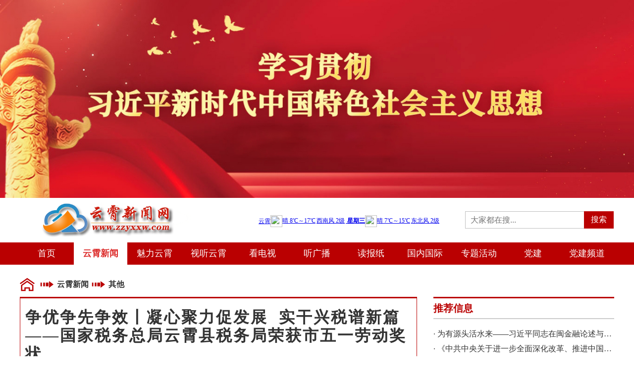

--- FILE ---
content_type: text/html; charset=UTF-8
request_url: http://www.zzyxxw.com/Article/details?infoid=42813
body_size: 22861
content:
<!DOCTYPE html>
<html lang="en">
<head>
<meta charset="UTF-8">
<meta http-equiv="X-UA-Compatible" content="IE=edge,chrome=1"/>
<meta name="viewport" content="width=device-width, initial-scale=1">
<meta name="description" content="云霄融媒|云霄新闻网"/>
<meta name="keywords" content="云霄融媒|云霄新闻网"/>
<title>云霄融媒|云霄新闻网</title>
<link rel="stylesheet" href="/static/yunxiao/css/base.css?version=2.3">
<script type="text/javascript" src="/static/yunxiao/js/jquery-3.6.0.min.js"></script>
<link rel="stylesheet" href="/static/yunxiao/lable/css/Model.css?version=2.3">
<script type="text/javascript" src="/static/yunxiao/js/superslide.js"></script>
</head>
<body >

<!--<body onmousemove=/HideMenu()/ oncontextmenu="return false" ondragstart="return false" onselectstart ="return false" onselect="document.selection.empty()" 
oncopy="document.selection.empty()" onbeforecopy="return false" onmouseup="document.selection.empty()">-->
<!--头部 -->
<div class="ggimg">
	<div class="lable_imgone">
<a href="javascript:void(0)" target="_self" ><img style="width:1879px; height:400px;" src="https://upload.zzyxxw.com:8205/uploads/lableimgone/1765336001127539662030638501346066.jpg"></a></div>

</div>
<div class="head">
	<div class="log_sceh_tqdiv">
		<div class="log lft"><img src="/static/yunxiao/img/logo3.png"/></div>
		<div class="tianqi lft"><iframe name="weather_inc" src="http://i.tianqi.com/index.php?c=code&id=1&py=yunxiao" width="365" height="35"style="margin-top:35px;" frameborder="0" marginwidth="0" marginheight="0" scrolling="no"></iframe></div>
		<div class="search rgt">			
			<input type="text" id="sub_seah_name" name="sub_seah_name"  class="fl db" placeholder="大家都在搜...">
			<input type="button" class="fl db sub_seah" value="搜索">				
			<script type="text/javascript">
				var weburl='https://www.zzyxxw.com';
				
				$(function(){
					$('.sub_seah').click(function(){				
						var sub_seah_name=$('#sub_seah_name').val();
						window.location.href=weburl+"/search/newslist?title="+sub_seah_name; 
					})
				})			   
				
			</script>
		</div>
	</div>
</div>

<div class="nav">
	<div class="wrap clearfix">
		<li class="lft " ><a href="https://www.zzyxxw.com">首页</a></li>
			
						<li onmouseout="out(1)" onmouseover="over(1)"  class="lft  active " >
					<!-- 分类栏目 -->
						<a href="https://www.zzyxxw.com/Column/category?colid=1">云霄新闻</a>
										
										<div  id="nav_1" class="nav_level">
												<div class="colnamediv">
							<!-- 系统栏目 -->
								<a href="https://www.zzyxxw.com/Column/system?colid=2">时政要讯</a>
								
						</div>
												<div class="colnamediv">
							<!-- 系统栏目 -->
								<a href="https://www.zzyxxw.com/Column/system?colid=3">社会民生</a>
								
						</div>
												<div class="colnamediv">
							<!-- 系统栏目 -->
								<a href="https://www.zzyxxw.com/Column/system?colid=4">其他</a>
								
						</div>
											
					</div>
									</li>
						<li onmouseout="out(42)" onmouseover="over(42)"  class="lft " >
					<!-- 分类栏目 -->
						<a href="https://www.zzyxxw.com/Column/category?colid=42">魅力云霄</a>
										
										<div  id="nav_42" class="nav_level">
												<div class="colnamediv">
							<!-- 系统栏目 -->
								<a href="https://www.zzyxxw.com/Column/system?colid=10">云霄概况</a>
								
						</div>
												<div class="colnamediv">
							<!-- 系统栏目 -->
								<a href="https://www.zzyxxw.com/Column/system?colid=43">文化云霄</a>
								
						</div>
												<div class="colnamediv">
							<!-- 系统栏目 -->
								<a href="https://www.zzyxxw.com/Column/system?colid=44">云霄风光</a>
								
						</div>
												<div class="colnamediv">
							<!-- 系统栏目 -->
								<a href="https://www.zzyxxw.com/Column/system?colid=45">舌尖云霄</a>
								
						</div>
												<div class="colnamediv">
							<!-- 系统栏目 -->
								<a href="https://www.zzyxxw.com/Column/system?colid=53">云霄特产</a>
								
						</div>
											
					</div>
									</li>
						<li onmouseout="out(12)" onmouseover="over(12)"  class="lft " >
					<!-- 分类栏目 -->
						<a href="https://www.zzyxxw.com/Column/category?colid=12">视听云霄</a>
										
										<div  id="nav_12" class="nav_level">
												<div class="colnamediv">
							<!-- 系统栏目 -->
								<a href="https://www.zzyxxw.com/Column/system?colid=71">江南红旗渠——向东渠</a>
								
						</div>
												<div class="colnamediv">
							<!-- 系统栏目 -->
								<a href="https://www.zzyxxw.com/Column/system?colid=51">新闻视频</a>
								
						</div>
												<div class="colnamediv">
							<!-- 系统栏目 -->
								<a href="https://www.zzyxxw.com/Column/system?colid=52">聚焦云霄</a>
								
						</div>
												<div class="colnamediv">
							<!-- 系统栏目 -->
								<a href="https://www.zzyxxw.com/Column/system?colid=73">2025年“与时代同行”原创优秀网络视听节目展播活动</a>
								
						</div>
												<div class="colnamediv">
							<!-- 系统栏目 -->
								<a href="https://www.zzyxxw.com/Column/system?colid=54">广播节目</a>
								
						</div>
											
					</div>
									</li>
						<li onmouseout="out(39)" onmouseover="over(39)"  class="lft " >
					<!-- 外链栏目 -->
						<a href="/live">看电视</a>
										
									</li>
						<li onmouseout="out(67)" onmouseover="over(67)"  class="lft " >
					<!-- 外链栏目 -->
						<a href="/Live?ctype=12&colid=67">听广播</a>
										
									</li>
						<li onmouseout="out(68)" onmouseover="over(68)"  class="lft " >
					<!-- 外链栏目 -->
						<a href="http://bk.zzyxxw.com:8080">读报纸</a>
										
									</li>
						<li onmouseout="out(47)" onmouseover="over(47)"  class="lft " >
					<!-- 分类栏目 -->
						<a href="https://www.zzyxxw.com/Column/category?colid=47">国内国际</a>
										
										<div  id="nav_47" class="nav_level">
												<div class="colnamediv">
							<!-- 系统栏目 -->
								<a href="https://www.zzyxxw.com/Column/system?colid=27">国内国际</a>
								
						</div>
											
					</div>
									</li>
						<li onmouseout="out(40)" onmouseover="over(40)"  class="lft " >
					<!-- 外链栏目 -->
						<a href="/Special">专题活动</a>
										
									</li>
						<li onmouseout="out(48)" onmouseover="over(48)"  class="lft " >
					<!-- 系统栏目 -->
						<a href="https://www.zzyxxw.com/Column/system?colid=48">党建</a>
										
									</li>
						<li onmouseout="out(58)" onmouseover="over(58)"  class="lft " >
					<!-- 分类栏目 -->
						<a href="https://www.zzyxxw.com/Column/category?colid=58">党建频道</a>
										
										<div  id="nav_58" class="nav_level">
												<div class="colnamediv">
							<!-- 系统栏目 -->
								<a href="https://www.zzyxxw.com/Column/system?colid=65">党史学习</a>
								
						</div>
												<div class="colnamediv">
							<!-- 外链栏目 -->
								<a href="http://www.12371.cn/special/sxll/">思想理论</a>
								
						</div>
												<div class="colnamediv">
							<!-- 外链栏目 -->
								<a href="http://www.12371.cn/special/dnfg/">党章党规</a>
								
						</div>
												<div class="colnamediv">
							<!-- 外链栏目 -->
								<a href="http://news.12371.cn/dzybmbdj/zzb/">组织工作</a>
								
						</div>
												<div class="colnamediv">
							<!-- 外链栏目 -->
								<a href="http://www.12371.cn/dyjytx/">党员教育</a>
								
						</div>
												<div class="colnamediv">
							<!-- 外链栏目 -->
								<a href="http://www.12371.cn/special/dzby/">先进典型</a>
								
						</div>
												<div class="colnamediv">
							<!-- 分类栏目 -->
								<a href="https://www.zzyxxw.com/Column/category?colid=66">百炼成钢</a>
								
						</div>
											
					</div>
									</li>
			</div>
</div>
	 
<script type="text/javascript">
	function over (id){
		$('#nav_'+id).show();		
	}
	function out (id){
			$('#nav_'+id).hide();
	}
</script>
<script src="/static/yunxiao/lable/js/Model.js"></script>
<link rel="stylesheet" href="/static/yunxiao/lable/css/Model.css?version=2.3">
<script type="text/javascript">
var cururl='https://www.zzyxxw.com/';

function lable_button(keywords){
    parent.postMessage(keywords, '*'); // 若父页面的域名和指定的不一致，则postMessage失败 
}
window.onload=function(){
	parent.postMessage(cururl, '*');
}
</script>

<style type="text/css">
    #myvideo{
        width: 850px;
        height: 635px;
    }
</style>
<div class="detail-ad-pic">
    
</div>
<div class="wrap inde_css mart">
	<div class="list_div_home">
				<div class="lft list_nav"> <a  href="/Column/category?colid=1" >云霄新闻</a></div>
				<div class="lft list_nav"> <a >其他</a></div>
			
	</div>
	<div class="lft list_div_lft article_div">
		<div class="title_div">
			<h1>争优争先争效丨凝心聚力促发展  实干兴税谱新篇 ——国家税务总局云霄县税务局荣获市五一劳动奖状</h1>
		</div>
		<div class="fu_tit_div">
			<div class="lft">
				<li>2023-04-26</li>
				<li>来源：云霄县融媒体中心</li>
			</div>
			<div class="rgt">
				<li>编辑:云霄融媒|云霄新闻网</li>
				<li>观看:<font class="number">48086</font>&nbsp;次</li>
			</div>
		</div>
		<div class="content_div">
				<div class="intro">4月24日，国家税务总局云霄县税务局荣获“漳州市五一劳动奖状”先进集体表彰。据了解，云霄县税务局坚持以习近平新时代中国特色社会主义思想为指导，深入学习贯彻党的二十大精神，扎实开展“深学争优、敢为争先、实干争效”行动，以党建引领聚合力，紧紧围绕经济社会发展大局，聚焦主责主业，大力弘扬中国税务精神和工匠...</div>
			 			<p style="text-align:center;"></p><p style="line-height:2em;text-indent:2em;text-align:justify;">4月24日，国家税务总局云霄县税务局荣获“漳州市五一劳动奖状”先进集体表彰。</p><p style="text-align:center;"><img src="https://upload.zzyxxw.com:8205/uploads/ueditor/image/20230426/1682476146874312.jpg" title="1682476120615368.jpg" alt="00e2f87b80083340297a56e5c672ca4.jpg" style="text-align:center;white-space:normal;" /></p><p style="line-height:2em;text-indent:2em;text-align:justify;">据了解，云霄县税务局坚持以习近平新时代中国特色社会主义思想为指导，深入学习贯彻党的二十大精神，扎实开展“深学争优、敢为争先、实干争效”行动，以党建引领聚合力，紧紧围绕经济社会发展大局，聚焦主责主业，大力弘扬中国税务精神和工匠精神，“抓党务、干税务、带队伍”，顽强拼搏、团结奋斗，不断优化营商环境，积极参与乡村振兴、文明创城、社会公益，各项工作呈现力争上游、勇拼一流的良好态势，为云霄经济社会发展作出了积极贡献，赢得了社会各界广泛赞誉，连续六届荣获福建省文明单位、先后获得福建省“五一先锋号”、福建省“巾帼文明岗”、漳州市先进基层党组织、云霄县委“五星级党组织”等荣誉称号。</p><p style="text-align:center;"><img src="https://upload.zzyxxw.com:8205/uploads/ueditor/image/20230426/zipimg/1682476172209231.jpg" title="1682476172209231.jpg" alt="云霄县税务局开展学习党的二十大精神-团结奋进新征程主题党日活动.JPG" /></p><p style="line-height:2em;text-indent:2em;text-align:justify;">在加强党的全面领导中擦亮政治机关本色。国家税务总局云霄县税务局始终把党的全面领导贯穿于税收工作的全过程各方面。围绕“聚心铸魂强党建、聚智赋能强税务、聚力增效强队伍”工作主线，以党建为统领，加强党委班子和支部建设，务实开拓，推进思想建设、作风建设和廉政建设，在职9个党支部中五星级党支部6个、优秀基层党组织2个。充分发挥工青妇等群团组织桥梁作用，以实际行动践行“党有号召，群团组织有行动”，组建气排球、羽毛球、乒乓球、棋类、朗诵等兴趣小组并定期开展活动，开展“重走长征路”徒步活动， “喜迎三八妇女节•巾帼展风采”活动等，积极开展健康的文体活动，增强了队伍凝聚力和战斗力。</p><p style="text-align:center;"><img src="https://upload.zzyxxw.com:8205/uploads/ueditor/image/20230426/zipimg/1682476198716831.jpg" title="1682476198716831.jpg" alt="云霄局党委书记、局长赖伟生带领带领“项目管家”税收服务团队走访福建云霄抽水蓄能项目部，了解涉税需求，当场解决涉税难题.JPG" /></p><p style="line-height:2em;text-indent:2em;text-align:justify;">在服务地方经济大局中彰显发展作为。大力服务地方发展大局，切实担负起组织收入、保障财源的使命和责任，树立“创一流业绩，展税务风采”理念，鼓励每位干部职工在各自岗位上发挥自身聪明才智，为广大纳税人提供文明优质高效的服务。将党员先锋作用与税收业务工作有机结合，结合开展评选“纳税服务之星”，进一步增强窗口一线税工的责任意识、服务意识和争先意识，推进责任落实到位，努力规范办税服务行为，持续改善税收法治环境。坚持开拓进取、守正创新，把工匠精神融入深化税收征管改革全过程和各方面，积极推动以“数”促收、挖潜增收、应收尽收，充分发挥税收聚财作用。深入推进“精细服务”，打造“先锋模范+工作团队”的税收服务新模式，根据云霄县纳税人实际情况因地制宜推出面向重点行业、重点税源企业的“项目管家”，为企业定制项目管家税收服务套餐。</p><p style="text-align:center;"><img src="https://upload.zzyxxw.com:8205/uploads/ueditor/image/20230426/zipimg/1682476217362991.jpg" title="1682476217362991.jpg" alt="云霄县税务局党委书记、局长赖伟生带领“项目管家”税收服务团队开展春风送暖强工业活动.jpg" /></p><p style="line-height:2em;text-indent:2em;text-align:justify;">在坚定人民至上根本立场中谱写为民新篇。以“新税务新服务”为主题，连续十年开展“便民办税春风行动”，简化办税程序，压缩办税时间，努力构建“网报为主、自助为辅、实体兜底”的多元办税新局面，千方百计把服务纳税人办税“最后一公里”变成“零距离”，不断提高纳税人缴费人满意度与获得感，努力营造温馨和谐文明的“纳税人之家”。推广“智税”服务，以“一户式”信息归集和网格化服务管理为基础，扎实做好专票电子化推行工作。精准创新辅导，强化导税咨询，继续推行“预约办”“错峰办”“容缺办”“快速办”等举措，持续推进“非接触式”办税缴费和“智税+”服务，进一步拓展智慧办税服务建设。以“税悦工作室”“青蓝”计划为依托，畅通沟通协调通道，解决税费争议、疑难杂症、纳税服务投诉等有关问题，推动纳税人满意度和营商环境持续优化。（国家税务总局云霄县税务局）</p><p><br /></p>
		</div>
	</div>
	<div class="rgt list_div_rgt">
			<div class="title">推荐信息</div>
			<div class="list_new">
								<li class="nowrap1">·	<a href="https://h.xinhuaxmt.com/vh512/share/12598751?docid=12598751&newstype=1001&d=134fffb&channel=weixin" target="black">为有源头活水来——习近平同志在闽金融论述与实践启示</a></li>
								<li class="nowrap1">·	<a href="/Article/details?infoid=46433" target="black">《中共中央关于进一步全面深化改革、推进中国式现代化的决定》一图读懂</a></li>
								<li class="nowrap1">·	<a href="/Article/details?infoid=46434" target="black">《中共中央关于进一步全面深化改革、推进中国式现代化的决定》诞生记</a></li>
							
			</div>
			<div class="marb"></div>
			<div class="title">热点信息</div>
			<div class="list_new">
								<li class="nowrap1">·	<a href="/Article/details?infoid=50461" target="black">习近平总书记给福建农林大学全体师生回信</a></li>
								<li class="nowrap1">·	<a href="https://h.xinhuaxmt.com/vh512/share/12598751?docid=12598751&newstype=1001&d=134fffb&channel=weixin" target="black">为有源头活水来——习近平同志在闽金融论述与实践启示</a></li>
								<li class="nowrap1">·	<a href="/Article/details?infoid=46417" target="black">学习贯彻党的二十届三中全会精神丨云霄县政府2024年第八次党组会议召开</a></li>
								<li class="nowrap1">·	<a href="/Article/details?infoid=46416" target="black">学习贯彻党的二十届三中全会精神丨云霄县委统战部传达学习贯彻党的二十届三中全会精神</a></li>
								<li class="nowrap1">·	<a href="/Article/details?infoid=46415" target="black">学习贯彻党的二十届三中全会精神丨扛起全面深化改革的时代重任 谱写云霄发展新篇章（一）</a></li>
								<li class="nowrap1">·	<a href="/Article/details?infoid=46405" target="black">学习贯彻党的二十届三中全会精神丨云霄县政协党组（扩大）会议暨理论学习中心组学习会召开</a></li>
								<li class="nowrap1">·	<a href="/Article/details?infoid=46404" target="black">学习贯彻党的二十届三中全会精神丨云霄县委组织部传达学习贯彻党的二十届三中全会精神</a></li>
								<li class="nowrap1">·	<a href="/Article/details?infoid=46403" target="black">学习贯彻党的二十届三中全会精神丨云霄县人大常委会召开党组（扩大）会议</a></li>
								<li class="nowrap1">·	<a href="/Article/details?infoid=46402" target="black">学习贯彻党的二十届三中全会精神丨全县宣传思想文化系统学习宣传贯彻党的二十届三中全会精神会议召开</a></li>
								<li class="nowrap1">·	<a href="/Article/details?infoid=46395" target="black">学习贯彻党的二十届三中全会精神丨云霄县委常委会召开扩大会议</a></li>
							</div>
		</div>
</div>
<!--返回顶部-->
<div class="footer clearfix">
   <div class="lable_html">
    <div class="foot">
	<div>
		
		<a>关于我们</a>|<a>版权说明</a>|<a>使用帮助</a>|<a>隐私保护</a>|<a>不良信息举报</a>|<a>网站地图</a>
		Copyright@2020-8-8 Inc 云霄新闻网 版权所有
		声明:未经许可不得转载或链接！本网部分内容来源于互联网，如果你是原创作者并不同意转载，请连联系管理员，我们将在24小时内删除
		 网站备案/许可证:<a href="https://beian.miit.gov.cn">闽ICP备19027513号 </a>
		<div style="width:300px;margin:0 auto;padding:20px 0;">
	<a href="https://beian.miit.gov.cn" style="text-decoration:none;height:20px;line-height:20px;"> <img src="/static/yunxiao/img/gw.png" style="float:left;" alt="gw.png" /></a><p style="float:left;height:20px;line-height:20px;margin:0px 0px 0px 5px;color:#939393;"><a href="https://beian.miit.gov.cn/" style="text-decoration:none;height:20px;line-height:20px;">网站备案/许可证:闽ICP备19027513号 </a></p><a href="https://beian.miit.gov.cn/" style="text-decoration:none;height:20px;line-height:20px;"></a>
</div>
		<div style="width:300px;margin:0 auto;padding:20px 0;">
	<a href="http://www.beian.gov.cn/portal/registerSystemInfo?recordcode=35062202000121" style="text-decoration:none;height:20px;line-height:20px;"> <img src="/static/yunxiao/img/gw.png" style="float:left;" alt="gw.png" /></a><p style="float:left;height:20px;line-height:20px;margin:0px 0px 0px 5px;color:#939393;"><a href="http://www.beian.gov.cn/portal/registerSystemInfo?recordcode=35062202000121" style="text-decoration:none;height:20px;line-height:20px;">闽公网安备 35062202000121号</a></p><a href="http://www.beian.gov.cn/portal/registerSystemInfo?recordcode=35062202000121" style="text-decoration:none;height:20px;line-height:20px;"></a>
</div>
<center>
<p> 
<script type="text/javascript">document.write(unescape("%3Cspan id='_ideConac' %3E%3C/span%3E%3Cscript  src='https://dcs.conac.cn/js/14/219/0773/60882427/CA142190773608824270001.js' type='text/javascript'%3E%3C/script%3E"));</script> 
</p>
</center><center>互联网新闻信息服务许可证<a href="https://www.zzyxxw.com/Article/details?infoid=50602">35120210039</a></center>
<p> </p><center>主管单位:中共云霄县委宣传部 主办单位:云霄县融媒体中心  </center>
	</div>
	<center><div style="margin-top:5px;width:724px;">
		<img height="52" alt="" width="524" border="0" src="/static/yunxiao/img/foot1.jpg" /></div>
</center></div>    <div class="clearfix"></div>
</div>

</div>

<script type="text/javascript" src="/static/yunxiao/js/superslide.js"></script>
<script type="text/javascript" src="/static/yunxiao/js/global.js"></script>
<script>
window.onkeydown = window.onkeyup = window.onkeypress = function (event) {
    // 判断是否按下F12，F12键码为123
	
    if (event.keyCode == 123) {
    event.preventDefault(); // 阻止默认事件行为
    window.event.returnValue = false;
    }
}
    //首页导航--footer_index.html
    $(".nav-2 dl").hover(function(){
        $(this).find('dd').stop(true,false).show();
    },function(){
        $(this).find('dd').stop(true,false).hide();
    });
    //banner
    jQuery(".banner").slide({
	    titCell:".hd ul", mainCell:".bd ul", effect:"left", autoPlay:true, autoPage: true, trigger:"click",
        //下面startFun代码用于控制文字上下切换
        startFun:function(i){
            jQuery(".banner .txt li").eq(i).animate({
			"bottom":0
			}).siblings().animate({
			"bottom":-45
			});
        }
    });

    //直播   精彩栏目
    jQuery(".index-tab").slide({ 
	    mainCell:".conWrap", targetCell:".more a", effect:"fold"
	});

    //返回顶部
    $(window).scroll(function() {
        if($(window).scrollTop() >= 100){
            $('.goTop').fadeIn(300);
        }else{
            $('.goTop').fadeOut(300);
        }
    });
    $('.goTop').click(function(){
        $('html,body').animate({
		scrollTop: '0px'
		}, 800);
    });
</script>

<script>
    //banner
    jQuery(".banner").slide({ 
        titCell:".smallImg li", 
        mainCell:".bigImg", 
        effect:"fold", 
        autoPlay:true,
        prevCell:".sPrev",
        nextCell:".sNext",
        delayTime:200
    });
</script>
</body>
</html>


--- FILE ---
content_type: text/css
request_url: http://www.zzyxxw.com/static/yunxiao/css/base.css?version=2.3
body_size: 14556
content:
@charset "utf-8";
body,div,dl,dt,dd,ul,ol,li,h1,h2,h3,h4,h5,h6,pre,code,form,fieldset,legend,input,textarea,p,blockquote,th,td,hr,
button,article,aside,details,figcaption,figure,footer,header,hgroup,menu,nav,section{margin:0;padding:0;}
html{color:#999;font-size:62.5%;}
body{font:16px/1.5 "微软雅黑";color:#333;outline:0;}
input,select,textarea{font-size:100%;outline-style:none;background:transparent;}
input,button{border:none medium;outline:none;}
button, html input[type="button"], input[type="submit"]{cursor:pointer;}
button[disabled], html input[disabled]{cursor:default;}
address,caption,cite,code,dfn,em,th,var,i{font-style:normal;font-weight:500;}
ol,ul,li,dl,dt,dd{list-style:none;}
h1,h2,h3,h4,h5,h6{font-weight:500;}
sub, sup{font-size:75%;line-height:0;position:relative;vertical-align:baseline;}
abbr,acronym{border:none;font-variant:normal;}
table{border-collapse:collapse;border-spacing:0;}
img{border:0 none;vertical-align:middle;max-width: 100%;}
caption,th{text-align:left;}
th{text-align:inherit;}
sup{vertical-align:text-top;}
sub{vertical-align:text-bottom;}
del{text-decoration:line-through;}
legend{color:#999;}
fieldset{border:none;}
iframe{display:block;}
q:before,q:after{content:'';}
ins,a{text-decoration:none;cursor:pointer;color: #333;}
a:hover{text-decoration:none;color:#ba0001;}
a:focus,*:focus{outline:none;}
img{-webkit-transition: all 300ms;
    -moz-transition: all 300ms;
    -ms-transition: all 300ms;
    -o-transition: all 300ms;
    transition: all 300ms;}
.bgc{background:#ba0001;}   /*默认背景色*/
/*index CSS*/
.ggimg{width:100%;text-align: center;}
.ggimg img{object-fit: cover;}
.lft{float:left;}
.rgt{float:right;}
.wrap{width:1200px;margin:0px auto;padding:0px;}
.mart{margin-top:15px;}
.marb{margin-bottom:15px;}
.time{color:#979797;}
.number{color:#004276;font-weight:bold;font-family: Georgia; font-size: 16px;}
/*公共标题*/
.title{line-height:40px;border-bottom:2px solid #ccc;color:#ba0001;font-size:20px;font-weight:bold;font-family:"宋体";width:100%;overflow:hidden;}
.title .tit_hr{border-bottom:2px solid #b80105;width:auto;display:table;height:25px;position:absolute;padding:0 20px 0 0;}
.title .tit_more{color:#cdcdcd;font-size:15px;}
/*省略号*/
.nowrap1{overflow:hidden;text-overflow:ellipsis; white-space:nowrap;}
.nowrap2{overflow: hidden;text-overflow:ellipsis;display: -webkit-box;-webkit-line-clamp: 2;-webkit-box-orient: vertical;}
/*head css*/
.head{width:1200px;margin:0px auto;padding:0px;}
.head .log_sceh_tqdiv{height:90px;}
.head .log_sceh_tqdiv .log{width:362px;height:40px;/*margin-top:25px;*/position:relative;}
.head .log_sceh_tqdiv .log img{width:auto;}
.head .log_sceh_tqdiv .tianqi{margin-left:120px;}
.head .log_sceh_tqdiv .search{width:301px;height:35px;margin-top:27px;}
.head .log_sceh_tqdiv .search input[type="text"]{float:left;width: 219px;height: 33px;line-height: 33px;padding:0 10px;border: 1px solid #bfbfbf;border-right: 0;}
.head .log_sceh_tqdiv .search input[type="button"]{float:left;width: 60px;height: 35px;background:#ba0001;color:#fff;}

/*导航*/
.nav{height:45px;line-height:45px;background:#ba0001;width:100%;min-width:1200px;}
.nav .clearfix{height:45px;line-height:45px;display: flex;justify-content: space-between;}
.nav .clearfix li{height:45px;line-height:45px;text-align:center;flex: 1;margin-right: 1px;}
.nav .clearfix li a{font-size:18px;color:#fff;}
.nav .clearfix li:hover{background:rgba(0,0,0,.3);}
.nav .clearfix li.active{/*height:45px;line-height:45px;*/background:#fff;}
.nav .clearfix li.active>a{/*height:45px;line-height:45px;*/font-weight:bold;color:#dd2f2e;}

.nav .clearfix .nav_level {/*width:120px;*/display:none;background:#ba0001;overflow:hidden;position:relative;z-index:10;}
.nav .clearfix .nav_level .colnamediv{/*height:40px;*/line-height:25px;padding:5px;position:relative;}
.nav .clearfix .nav_level .colnamediv a{color:#fff;font-size:16px;}
.nav .clearfix .nav_level .colnamediv:hover{background:#fa9b08;}
/*首页CSS*/
.inde_css{height:auto;}
.index_1{height:385px;}
/********幻灯*******/
.slideBox{ width:700px; height:385px; overflow:hidden; position:relative; border:1px solid #ddd;  }
.slideBox .hd{ height:15px; overflow:hidden; position:absolute; right:5px; bottom:5px; z-index:1; }
.slideBox .hd ul{ overflow:hidden; zoom:1; float:left;  }
.slideBox .hd ul li{ float:left; margin-right:2px;  width:15px; height:15px; line-height:14px; text-align:center; background:#fff; cursor:pointer;border-radius:50%;font-size:10px; }
.slideBox .hd ul li.on{ background:#f00; color:#fff; }
.slideBox .bd{ position:relative; height:100%; z-index:0;   }
.slideBox .bd li{ zoom:1; vertical-align:middle; }
.slideBox .bd img{width:700px; max-height:385px; display:block;  }
.slideBox .prev,
.slideBox .next{ position:absolute; left:3%; top:50%; margin-top:-25px; display:block; width:32px; height:40px; background:url(../img/slider-arrow.png) -110px 5px no-repeat; filter:alpha(opacity=50);opacity:0.5;   }
.slideBox .next{ left:auto; right:3%; background-position:8px 5px; }
.slideBox .prev:hover,
.slideBox .next:hover{ filter:alpha(opacity=100);opacity:1;  }
.slideBox .prevStop{ display:none;  }
.slideBox .nextStop{ display:none;  }
/*******走进汉源********/
.inde_css .zjhy_news{height:100%;width:480px;}
.inde_css .zjhy_news .news_1{}
.inde_css .zjhy_news .news_1 li{background:url('../img/tit.png') no-repeat 0 50%;height:46px;line-height:46px;padding-left:20px;}

.inde_css .zjhy_news .specialdiv{border:1px solid #dedede;width:30%;margin:5px;float:left;height:90px;overflow:hidden;}
.inde_css .zjhy_news .specialdiv img{height:100%;}
.inde_css .zjhy_news .specialdiv img:hover{transform: scale(1.2);}
.index_2{height:580px;overflow:hidden;}
/********今日推荐*******/
.slideTxtBox{ width:740px; text-align:left;  }
.slideTxtBox .hd{ height:50px; line-height:50px; background:#ba0001; padding:0 10px 0 20px;   border-bottom:1px solid #ddd;  position:relative; }
.slideTxtBox .hd ul{ float:left;  position:absolute; left:20px; top:-1px; height:52px;   }
.slideTxtBox .hd ul li{ float:left; padding:0 25px; cursor:pointer;color:#fff; font-weight:bold; }
.slideTxtBox .hd ul li.on{ height:50px;color:#ba0001;  background:#fff; border-bottom:2px solid #fff;}
.slideTxtBox .bd ul{ }
.slideTxtBox .bd li{ height:120px;border-bottom:1px solid #f0f0f0;margin-top:15px;cursor:pointer;}
.slideTxtBox .bd li:hover img{transform: scale(1.2);}
.slideTxtBox .bd li .pic_tj{width:150px;height:105px;overflow:hidden;}
.slideTxtBox .bd li .pic_tj img{width:100%;}
.slideTxtBox .bd li .con_tj{width:575px;height:105px;}
.slideTxtBox .bd li .con_tj .tj_tit{height:40px;line-height:40px;color:#5c3339;font-weight:bold;font-size:18px;}
.slideTxtBox .bd li .con_tj .tj_info{height:50px;line-height:25px;color:#5c3339;}
/*******脱贫空间*********/
.tpkj{width:420px;height:580px;}
.tpkj .tpkj_tit{height:48px;line-height:48px;}
.tpkj .tpkj_tit .tit_hr{background:url('../img/tit1.jpg') no-repeat 0 50%;padding-left:10px;}
.news_6{overflow:hidden;}
.news_6 .tpkj_tit1{font-weight:bold;height:30px;line-height:30px;}
.news_6 .tpkj_pic1{width:100%;height:230px;overflow:hidden;background:#fbfbfb;}
.news_6 .tpkj_pic1 img{width:100%;height:100%;object-fit:contain;}
.news_6:hover img{transform: scale(1.1);}
.news_6:hover .tpkj_tit1{color:#ba0001;}
.tpkj ul{width:100%;border-top:1px solid #f0f0f0;padding-top:15px;}
.tpkj ul li{height:32px;line-height:32px;font-weight:bold;font-size:14px;}
.tpkj ul li div{width:360px;}
.index_3{overflow:hidden;}
.index_3 div{width:380px;height:104px;overflow:hidden;}
.index_3 .center_div{margin:0 30px;}
.index_3 img{width:380px;height:104px;}
.index_3 div:hover img{transform: scale(1.1);}
.index_4{height:550px;border-bottom:2px solid #d6d6d6;}
/****县委书记专题*****/
.xwsjzt{margin-top:15px;}
.xwsjzt ul{height:215px;}
.xwsjzt ul li{width:270px;height:205px;margin:0 10px;overflow:hidden;cursor:pointer}
.xwsjzt ul li .pic_sjzt{width:270px;height:175px;overflow:hidden;}
.xwsjzt ul li .pic_sjzt img{width:100%;height:175px;}
.xwsjzt ul li:hover img{transform: scale(1.1);}
.xwsjzt ul li:hover .sjtit{color:#ba0001;}
.xwsjzt ul li .sjtit{height:30px;line-height:30px;font-size:12px;}
.xwsjzt .news_2{}
.xwsjzt .news_2 li{background:url('../img/vod.png') no-repeat 10px 50%;padding-left:40px;height:40px;line-height:40px;cursor:pointer}
.xwsjzt .news_2 div{width:480px;}
.xwsjzt .news_2 li:hover {color:#ba0001;}
/*文化旅游*/
.whly{margin-top:15px;}
.whly ul{height:480px;overflow:hidden;}
.whly ul li{width:270px;height:240px;margin:0 10px;overflow:hidden;cursor:pointer;}
.whly ul li .pic_sjzt{width:270px;height:200px;overflow:hidden;}
.whly ul li .pic_sjzt img{width:100%;height:100%}
.whly ul li .wltit{height:30px;line-height:30px;font-size:12px;}

.whly ul li:hover img{transform: scale(1.1);}
.whly ul li:hover {color:#ba0001;}
/**图说汉源**/
.index_5{height:auto;overflow:hidden;padding-bottom:15px;border-bottom:1px solid #ccc}
.tshy_title{line-height:40px;border-bottom:2px solid #ccc;color:#ba0001;font-size:20px;font-weight:bold;font-family:'宋体';width:100%;overflow:hidden;border-bottom:5px solid #ba0100}
.tshy_title .tit_more{color:#cdcdcd;font-size:15px;}
.tshy{height:470px;margin-top:15px;}
.tshy .news_3{width:470px;height:100%;cursor:pointer;}
.tshy .news_3  .tshy_tit1{width:470px;height:70px;line-height:70px;text-align:center;}
.tshy .news_3 .pic_tshy_1{width:470px;height:400px;overflow:hidden;background:#fbfbfb;}
.tshy .news_3 .pic_tshy_1 img{height:100%;width:100%;object-fit:contain;}
.tshy .news_3:hover img{transform: scale(1.2);}
.tshy .news_3:hover .tshy_tit1{color:red;}
.tshy .news_4{width:700px;height:100%;cursor:pointer;}
.tshy .news_4 li{width:233px;height:240px;overflow:hidden;}
.tshy .news_4 li .pic_tshy_2{width:225px;height:173px;overflow:hidden;background:#fbfbfb;}
.tshy .news_4 li .pic_tshy_2 img{width:100%;height:100%;object-fit: cover;}
.tshy .news_4 li:hover img{transform: scale(1.2);}
.tshy .news_4 li .tshy_tit2{width:100%;height:60px;line-height:20px;font-size:12px;padding-top:10px;}
.tshy .news_4 li:hover .tshy_tit2{color:#ba0001;}
/***网页底部**/
.footer{width: 100%;min-width:1200px; line-height: 30px; background: #f6f6f6;border-top: 1px solid #e6e6e6;overflow: hidden;}
.footer .menu{height: auto;background: #f2f1f1;position: relative;padding:0 0 20px 0;text-align:center;margin-top: 28px; border-top: 0px solid #676767; border-bottom: 1px solid #dddddd;}
.footer .menu p{line-height:25px;color:#999}
.clearfix {zoom: 1;clear: both;}

/***网页底部CSS***/
.foot{height:auto;overflow:hidden;background:#f4f4f4;border-top:4px solid #d40f16}
.foot div{width:1024px;margin:0px auto;height:height;}
.foot div li{line-height:25px;text-align:center;color:#666;font-size:14px;}
.foot div li a{margin:0px 10px;font-size:14px;}
/**栏目列表**/

.lmlist_div_lft{width:800px;}
.lmlist_div_lft ul{margin-top:0px;overflow:hidden;}
.lmlist_div_lft ul li{height:34px;line-height:34px;border-top:1px dashed;color:#ba0001;margin:0 10px;}
.lmlist_div_lft ul li a{margin-left:5px;}
.lmlist_div_lft .lm_div{border-width:3px 1px 1px 1px;border-style:solid;overflow:hidden;border-color:#ba0001;cursor:pointer}
.lmlist_div_lft .lm_div .lm_name_div{margin:5px 10px;font-weight:bold;}
.lmlist_div_lft .lm_div  .active{color:red;}
.lm_title{line-height:40px;color:#ba0001;font-size:20px;font-weight:bold;font-family:"宋体";width:100%;overflow:hidden;}
.lm_title .lmtit_hr{width:auto;display:table;height:25px;position:absolute;padding:0 20px 0 0;padding-left:10px;}
.lm_title .lmtit_more{color:#cdcdcd;font-size:15px;margin-right:10px;}
/**新闻列表CSS**/
.page{margin: 34px auto;text-align: center;}
.page a,.page span{
	//display: inline-block;
    height: 25px;
    line-height: 25px;
    margin: 0 2px;
    padding: 0 6px;
    border-radius: 5px;
}
.current{color:red;}
.list_div_home{background:url('../img/home.png') no-repeat 0 50%;padding-left:35px;height:50px;line-height:50px;}
.list_div_home .list_nav{background:url('../img/jt.png') no-repeat 5px 50%;padding-left:40px;font-weight:bold;}
.list_div_home  .active{color:#ba0001}
.list_div_lft{width:800px;border-top:3px solid #ba0001;}
.list_div_rgt{width:365px;border-top:3px solid #ba0001;}
/**文章新闻list css**/

.list_div_lft ul{margin-top:10px;overflow:hidden;}
.list_div_lft ul li{height:34px;line-height:34px;border-bottom:1px dashed;color:#ba0001;}
.list_div_lft ul li a{margin-left:5px;}
.list_div_lft .news_tit_pic{background:url('../img/new_tit.png') no-repeat 100% 50%;padding-right:30px;}
.list_div_lft .vod_tit_pic{background:url('../img/vod_tit.png') no-repeat 100% 50%;padding-right:30px;}

/*相关栏目*/
.list_div_lft .lm_div{border-width:0px 1px 1px 1px;border-style:solid;overflow:hidden;border-color:#ba0001;cursor:pointer}
.list_div_lft .lm_div .lm_name_div{margin:5px 10px;font-weight:bold;}
.list_div_lft .lm_div  .active{color:red;}
.list_div_rgt .list_new{margin:15px 0;}
.list_div_rgt .list_new li{height:30px;line-height:30px;}
/**视频新闻list css**/
.list_div_lft ul .list_vod{width:188px;height:150px;margin:5px;padding:1px;text-align:center;cursor:pointer}
.list_div_lft ul .list_vod .vod_pic{width:182px;height:104px;text-align:center;border:1px solid #f2f1f1;padding:2px;overflow:hidden;}
.list_div_lft ul .list_vod .vod_pic img{max-width:100%;max-height:100%;}
.list_div_lft ul .list_tit {height:35px;line-height:35px;font-size:12px;background:#f2f1f1;}
.list_div_lft ul .list_vod:hover img{transform: scale(1.2);}
.list_div_lft ul .list_vod:hover .list_tit{color:#ba0001}
/**新闻详情**/
.article_div{border-style: solid;border-width:3px 1px 1px 1px;border-color:#ba0001;margin-bottom:20px;}
.article_div .title_div{margin:20px 0;}
.article_div .title_div h1{font-weight:bold;line-height:37px;letter-spacing:3px;margin:10px;}
.article_div .fu_tit_div{height:50px;line-height:50px;font-size:14px;margin:10px ;border-bottom:1px dashed  #ddd;}
.article_div .fu_tit_div li{line-height:20px;font-size:10px;color:#999;}
.article_div .content_div{margin-bottom:20px;margin:0 10px 20px 10px;}
.article_div .content_div .intro{line-height:22px;color:#999;text-indent:20px;font-size:12px;border-bottom:1px dashed  #ddd;padding:10px;background:#ddd;color:#999}
/**搜索**/
.search{}
.search .search_list{overflow:hidden;border-top:3px solid #e42417;}
.search .search_list ul {margin-top:15px;}
.search .search_list ul li{height:30px;line-height:30px;border-bottom:1px dashed #e42417;font-size:14px;}
.search .search_list ul li .search_atc{height:30px;line-height:30px;border-bottom:1px dashed #e42417;}


--- FILE ---
content_type: text/css
request_url: http://www.zzyxxw.com/static/yunxiao/lable/css/Model.css?version=2.3
body_size: 13379
content:
/*Custom*/
html{font-size: 14px;}
*{margin: 0;padding: 0;}
ul,ol,li{list-style: none;}
a{text-decoration: none;}
.fl{float:left;display:inline;}
.fr{float:right;display:inline;}
.clearfix:before,.clearfix:after{content:"";clear:both;display:block;height:0;visibility:hidden;}
.clearfix:after{clear:both;overflow:hidden;}
.clearfix{zoom:1;clear: both;}
.nowrap{white-space: nowrap;text-overflow: ellipsis;overflow: hidden;}

/*demo1*/
.model-list-1{width:100%;position: relative;}
.model-list-1 li{height: 30px;line-height: 30px;white-space:nowrap;text-overflow:ellipsis;overflow: hidden;}
.model-list-1 li label{color: #ea5400;}
.model-list-1 li a{margin-left:6px;color: #666;}
.model-list-1 li a:hover{color: #ea5400;}

/*demo2*/
.model-list-2{width:100%;position: relative;}
.model-list-2 li{width:100%;height:22px;line-height:22px;margin-bottom: 18px;overflow: hidden;}
.model-list-2 li div{width:24px;height:22px;margin-right:5px;background: #a3a3a3;text-align:center;color: #fff;}
.model-list-2 li a{width:85%;white-space: nowrap;text-overflow: ellipsis;color:#666;overflow: hidden;}
.model-list-2 li:hover a{color: #ea5400;}
.model-list-2 .red{background: #e14c2e;}
.model-list-2 .orange{background: #ef9f00;}
.model-list-2 .yellow{background: #f4cf0d;}

/*demo3*/
.model-list-3{width:100%;position: relative;}
.model-list-3 li{width:98%;padding:10px 1%;border-bottom:1px solid #ccc;overflow: hidden;}
.model-list-3 li a{display:block;width:70%;white-space: nowrap;text-overflow: ellipsis;overflow: hidden;color: #666;}
.model-list-3 li span{}
.model-list-3 li:hover,.model-list-3 li:hover a{color: #e90002;}

/*demo4*/
.model-list-4{width:100%;position: relative;overflow: hidden;}
.model-list-4 li{width: 350px;height:234px;float:left;margin: 10px;overflow: hidden;}
.model-list-4 li img{
    max-width: 100%;min-width: 100%;max-height: 100%;min-height: 100%;
    -webkit-transition: all 600ms;-moz-transition: all 600ms;-ms-transition: all 600ms;-o-transition: all 600ms;transition: all 600ms;}
.model-list-4 li:hover img,.model-list-4:hover>img{transform: scale(1.1);}


/*demo5*/
.model-list-5{margin:20px auto;position: relative;}
.model-list-5 li{width:160px;height:130px;float: left;margin:5px;border: 1px solid #eaeaea;overflow: hidden;
    -webkit-transition: all 300ms;-moz-transition: all 300ms;-ms-transition: all 300ms;-o-transition: all 300ms;transition: all 300ms;}
.model-list-5 li img{width: 150px;height: 120px;margin:5px;overflow: hidden;}
.model-list-5 li:hover{border-color: #ea5400;box-shadow: 0 0 13px #ea5400 inset;}

/*demo6*/
.model-list-6{margin:20px auto;position: relative;}
.model-list-6 li{width:160px;height:184px;border: 1px solid #eaeaea;float: left;margin:5px;overflow: hidden;
    -webkit-transition: all 300ms;-moz-transition: all 300ms;-ms-transition: all 300ms;-o-transition: all 300ms;transition: all 300ms;}
.model-list-6 li img{width: 158px;height:182px;margin:1px;overflow: hidden;}
.model-list-6 li:hover{border-color: #ea5400;box-shadow: 0 0 10px #ea5400;}

/*demo7*/
.model-list-7{margin:12px 0 12px 0px;position: relative;}
.model-list-7 li{width:415px;float: left;margin: 10px;}
.model-list-7 li .img{width: 147px;height: 113px;overflow: hidden;}
.model-list-7 li .img img{min-width: 100%;max-width: 100%;min-height: 100%;max-height: 100%}
.model-list-7 li .txt{width:255px;color: #333;overflow: hidden;}
.model-list-7 li .txt h3{line-height: 38px;font-size: 18px;}
.model-list-7 li .txt p{height: 75px;line-height: 25px;text-indent:2em;overflow: hidden;}
.model-list-7 li:hover h3{color: #3382e2;}

/*demo8*/
.model-list-8{margin:20px auto;position: relative;}
.model-list-8 li{width: 250px;float: left;margin: 10px 5px;text-align: center;}
.model-list-8 li div{width: 250px;height: 200px;overflow: hidden;}
.model-list-8 li div img{
    max-width: 100%;min-width: 100%;max-height: 100%;min-height: 100%;
    -webkit-transition: all 300ms;-moz-transition: all 300ms;-ms-transition: all 300ms;-o-transition: all 300ms;transition: all 300ms;}
.model-list-8 li p{line-height: 30px;color: #333;}
.model-list-8 li:hover img{transform: scale(1.1);}
.model-list-8 li:hover p{color: #3382e2;}


/* banner1-banner5 */
.model-banner{width:100%;height:392px;position:relative;overflow:hidden;}
.model-banner .pic,.model-banner .pic ul{height:100%;overflow: hidden;}
.model-banner .pic li{vertical-align:middle;height: 100%;overflow: hidden;}
.model-banner .pic img{max-width: 100%;min-width: 100%;max-height: 100%;min-height: 100%;}
.model-banner .txt-bg{width:100%;height:35px;position:absolute;bottom:0;z-index:1;background:rgba(0,20,30,.5);filter:alpha(opacity=50);opacity:.5;overflow:hidden}
.model-banner .txt{width:70%;height:35px;position:absolute;bottom:0;z-index:2;overflow:hidden;}
.model-banner .txt li{width:100%;height:35px;line-height:35px;font-size:14px;white-space: nowrap;text-overflow: ellipsis;overflow: hidden;position:absolute;bottom:-35px;color:#fff;}
.model-banner .txt li a{padding:0 0 0 10px;color:#fff;}
.model-banner .num{position:absolute;z-index:3;bottom:11px;right:16px}
.model-banner .num li{width:12px;height:12px;line-height:12px;background:rgba(255,255,255,.6);border-radius:50%;text-indent:9999px;text-align:center;font-size:12px;color:#666666;cursor:pointer}
.model-banner .num li:hover,.model-banner .num .on {background:#cf0101;}
.model-banner .prev,
.model-banner .next { width:45px; height:99px; position:absolute; top:146px; z-index:3; filter:alpha(opacity=20); -moz-opacity:.2; opacity:.2; -webkit-transition:All .5s ease;-moz-transition:All .5s ease;-o-transition:All .5s ease;}
.model-banner .prev { background-image:url(../img/index.png); background-position:-112px 0; left:0 }
.model-banner .next { background-image:url(../img/index.png); background-position:-158px 0; right:0 }
.model-banner .prev:hover,
.model-banner .next:hover { filter:alpha(opacity=60); -moz-opacity:.6; opacity:.6 }

.model-banner1 .num li{margin-left:12px;float:left;position:relative;}
.model-banner2 .txt{width:100%;height:35px;overflow:hidden;}
.model-banner2 .txt li{z-index:2;background:rgba(0,20,30,.5);filter:alpha(opacity=50);opacity:.5;}
.model-banner2 .txt li a{display:block;padding:0 10px;text-align:center;font-size:14px;white-space: nowrap;text-overflow: ellipsis;overflow: hidden;color:#fff;}
.model-banner3 .num,.model-banner5 .num{width:100%;height:30px;text-align:center;bottom:0px;right:0;background:rgba(0,20,30,.5);filter:alpha(opacity=50);opacity:.5;}
.model-banner3 .num li,.model-banner5 .num li{margin:9px 6px;display: inline-block;position:relative;}


/*model-banner6*/
.model-banner6{ width:100%;height:250px;position:relative;margin:0 auto;overflow:hidden;  }
.model-banner6 .bd,.model-banner6 .bd ul{height:100%;overflow: hidden;}
/*.model-banner6 .bd ul{}*/
.model-banner6 .bd li{height:100%;vertical-align:middle; }
.model-banner6 .bd li a img{width: 100%;height: 100%;  }
.model-banner6 .hd{ position: absolute; right:4px; bottom:6px;  }
.model-banner6 .hd ul{ vertical-align:middle; display:inline-block; *display:inline; overflow:hidden; zoom:1; }
.model-banner6 .hd ul li{  position:relative; float:left; display:inline; padding-top:4px;  margin-right:6px; filter:alpha(opacity=80); opacity:0.8;  cursor:pointer;  }
.model-banner6 .hd ul li img{ width:76px; height:46px; border:2px solid #fff; display:block;  }
.model-banner6 .hd ul li.on{ filter:alpha(opacity=100);opacity:1; background:url(../img/focusArrow.png) center 0 no-repeat; }
.model-banner6 .hd ul li.on img{ border:2px solid #3499EA; border-bottom-width:4px;   }

.model-banner7 .num{width:90%;height:30px;padding:0 5%;text-align:right;bottom:0px;right:0;/*background:rgba(0,20,30,1);filter:alpha(opacity=100);opacity:0.1;*/}
.model-banner7 .num li{width:18px;height:18px;line-height:18px;margin:6px 3px;display: inline-block;position:relative;border-radius:0;text-indent:0;color: #fff;}

.picScroll1{width:100%;margin:0px auto;position:relative;}
.picScroll1 .prev,
.picScroll1 .next{display:block;width:32px;height:32px;position: absolute;top:50%;margin-top:-16px;z-index:9;overflow:hidden;cursor:pointer}
.picScroll1 .prev{left:-32px;background: url("[data-uri]") no-repeat center;}
.picScroll1 .next{right:-32px;background: url("[data-uri]") no-repeat center;}
.picScroll1 .prevStop{background:url("[data-uri]") no-repeat center;}
.picScroll1 .nextStop{background:url("[data-uri]") no-repeat center;}
.picScroll1 .bd{}
.picScroll1 .bd ul{overflow:hidden;zoom:1;}
.picScroll1 .bd ul li{width:calc(25% - 10px);margin:0px 5px;float:left;text-align:center;
    -webkit-transition: all 300ms;-moz-transition: all 300ms;-ms-transition: all 300ms;-o-transition: all 300ms;transition: all 300ms;}
.picScroll1 .bd ul li a{color: #666;}
.picScroll1 .bd ul li div{width:100%;height:100%;background: #eee;overflow: hidden;}
.picScroll1 .bd ul li div img{width: 100%;height: 100%;object-fit: cover;vertical-align: middle;
    -webkit-transition: ease 300ms;-moz-transition: ease 300ms;-ms-transition: ease 300ms;-o-transition: ease 300ms;transition: ease 300ms;}
.picScroll1 .bd ul li p{line-height:32px;margin:5px 0 0;padding:0 5px;font-size:16px;white-space: nowrap;text-overflow: ellipsis;overflow: hidden;}
.picScroll1 .bd ul li:hover{box-shadow: 0 0 5px #555;border-radius: 5px;}
.picScroll1 .bd ul li:hover div img{transform: scale(.8);}
.picScroll1 .bd ul li:hover p{text-shadow: 0 0 3px #ddd;}

.index_html,.index_imgone,.index_article,.index_slide{position: relative;margin-top: 10px;}
.relative{position: relative;}
.masking{width:100%;height: 100%;background: rgba(0,0,0,.7);position: absolute;left: 0;top: 0;right: 0;bottom: 0;z-index:9;}
.masking span{display:inline-block;width: 32px;height: 32px;background:url("../img/edit1.png") no-repeat center;cursor: pointer;}

--- FILE ---
content_type: application/javascript
request_url: http://www.zzyxxw.com/static/yunxiao/lable/js/Model.js
body_size: 581
content:
/**
 * Created by Administrator on 2017/12/8/008.
 */
//banner1-banner5都使用下面的这个js
$(function(){
	jQuery(".model-banner").slide({titCell:".num ul", mainCell:".pic ul", effect:"fold", autoPlay:true, autoPage: true, trigger:"click",
	    //下面startFun代码用于控制文字上下切换
	    startFun:function(i){
	        jQuery(".model-banner .txt li").eq(i).animate({"bottom":0}).siblings().animate({"bottom":-35});
	    }
	});
	//banner6
	jQuery(".model-banner6").slide({ mainCell:".bd ul", effect:"fold", delayTime:300, autoPlay:true });
})




--- FILE ---
content_type: application/javascript
request_url: http://www.zzyxxw.com/static/yunxiao/js/global.js
body_size: 1045
content:
/**
 * Created by Administrator on 2017/7/3.
 */
//index 幻灯
jQuery(".slideBox").slide({mainCell:".bd ul",autoPlay:true});
//今日推荐table切换
jQuery(".slideTxtBox").slide({easing:"easeOutCirc"});
//电视直播
jQuery(".tabBar").slide({ mainCell:".conWrap", effect:"left", trigger:"click", pnLoop:false });

jQuery(".live-slider").slide({
    mainCell:".tab-bd-in",
    effect:"top",
    delayTime:400,
    pnLoop:false,
    easing:"easeOutCubic"
})

$(function(){
    $(".submenu").hide();
    $(".arrow-down").click(function(){
	
        $(".submenu").stop(true).slideDown();
    });
    $(".menu").mouseleave(function(){
        $(".submenu").stop(true).slideUp();
    });
})
//返回顶部
$(function(){
    $(window).scroll(function() {
        if($(window).scrollTop() >= 100){
            $('.goTop').fadeIn(300);
        }else{
            $('.goTop').fadeOut(300);
        }
    });
    $('.goTop').click(function(){
        $('html,body').animate({scrollTop: '0px'}, 800);
    });
})
